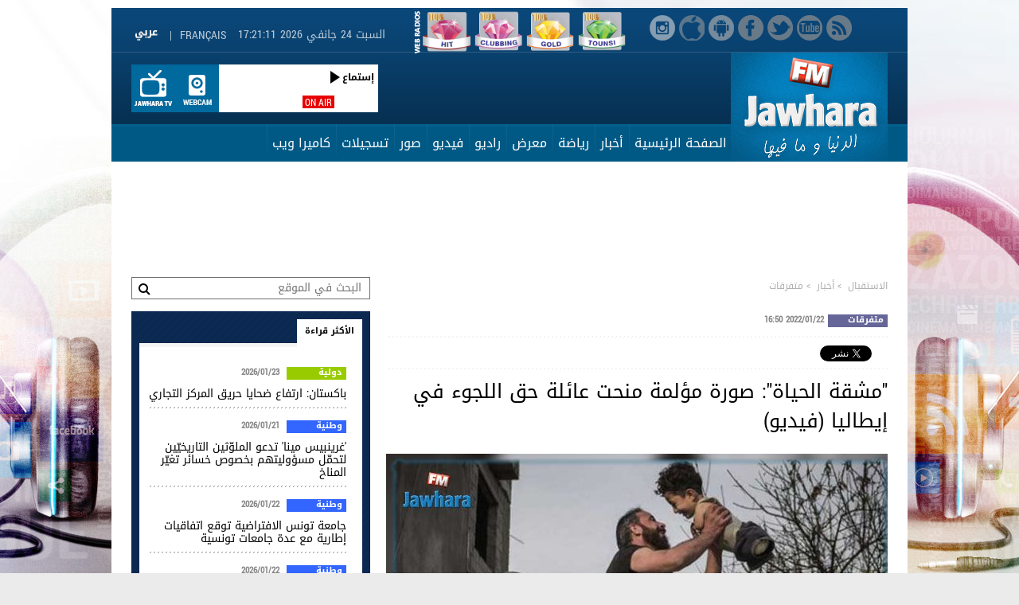

--- FILE ---
content_type: text/html; charset=utf-8
request_url: https://www.jawharafm.net/htmlfiles/elastic.php?code_article=209716&date=2022-01-22&description=%D9%88%D8%B5%D9%84+%D8%A5%D9%84%D9%89+%D8%A7%D9%84%D8%B9%D8%A7%D8%B5%D9%85%D8%A9+%D8%A7%D9%84%D8%A5%D9%8A%D8%B7%D8%A7%D9%84%D9%8A%D8%A9+%D8%B1%D9%88%D9%85%D8%A7%D8%8C+%D8%A3%D9%85%D8%B3+%D8%A7%D9%84%D8%AC%D9%85%D8%B9%D8%A9%D8%8C+%D8%B3%D9%88%D8%B1%D9%8A%D8%8C+%D8%B8%D9%87%D8%B1+%D8%A8%D8%B5%D9%88%D8%B1%D8%A9+%D8%AD%D8%A7%D8%B2%D8%AA+%D8%B9%D9%84%D9%89+%D8%AC%D8%A7%D8%A6%D8%B2%D8%A9+%D8%AF%D9%88%D9%84%D9%8A%D8%A9%D8%8C+%D8%B1%D9%81%D9%82%D8%A9+%D8%B9%D8%A7%D8%A6%D9%84%D8%AA%D9%87%D8%8C+%D8%A8%D8%B9%D8%AF+%D8%A3%D9%86+%D9%85%D9%86%D8%AD+%D8%AD%D9%82+%D8%A7%D9%84%D9%84%D8%AC%D9%88%D8%A1.&nbr_visite=1&rub_code_menu=197&rub_couleur=%23666699&rub_id=72&rub_libelle=%D9%85%D8%AA%D9%81%D8%B1%D9%82%D8%A7%D8%AA&titre_article=+%22%D9%85%D8%B4%D9%82%D8%A9+%D8%A7%D9%84%D8%AD%D9%8A%D8%A7%D8%A9%22%3A+%D8%B5%D9%88%D8%B1%D8%A9+%D9%85%D8%A4%D9%84%D9%85%D8%A9+%D9%85%D9%86%D8%AD%D8%AA+%D8%B9%D8%A7%D8%A6%D9%84%D8%A9+%D8%AD%D9%82+%D8%A7%D9%84%D9%84%D8%AC%D9%88%D8%A1+%D9%81%D9%8A+%D8%A5%D9%8A%D8%B7%D8%A7%D9%84%D9%8A%D8%A7+%28%D9%81%D9%8A%D8%AF%D9%8A%D9%88%29&url=http%3A%2F%2Fwww.jawharafm.net%2Far%2Farticle%2F-%D9%85%D8%B4%D9%82%D8%A9-%D8%A7%D9%84%D8%AD%D9%8A%D8%A7%D8%A9-%D8%B5%D9%88%D8%B1%D8%A9-%D9%85%D8%A4%D9%84%D9%85%D8%A9-%D9%85%D9%86%D8%AD%D8%AA-%D8%B9%D8%A7%D8%A6%D9%84%D8%A9-%D8%AD%D9%82-%D8%A7%D9%84%D9%84%D8%AC%D9%88%D8%A1-%D9%81%D9%8A-%D8%A5%D9%8A%D8%B7%D8%A7%D9%84%D9%8A%D8%A7-%D9%81%D9%8A%D8%AF%D9%8A%D9%88%2F197%2F209716&type_article=1&image=francais_image_209716_1642866878.jpg&actif=1
body_size: 605
content:
	<!--Array
(
    [code_article] => 209716
    [date] => 2022-01-22
    [description] => وصل إلى العاصمة الإيطالية روما، أمس الجمعة، سوري، ظهر بصورة حازت على جائزة دولية، رفقة عائلته، بعد أن منح حق اللجوء.
    [nbr_visite] => 1
    [rub_code_menu] => 197
    [rub_couleur] => #666699
    [rub_id] => 72
    [rub_libelle] => متفرقات
    [titre_article] =>  "مشقة الحياة": صورة مؤلمة منحت عائلة حق اللجوء في إيطاليا (فيديو)
    [url] => http://www.jawharafm.net/ar/article/-مشقة-الحياة-صورة-مؤلمة-منحت-عائلة-حق-اللجوء-في-إيطاليا-فيديو/197/209716
    [type_article] => 1
    [image] => francais_image_209716_1642866878.jpg
    [actif] => 1
)
-->

<script async src="https://pagead2.googlesyndication.com/pagead/js/adsbygoogle.js"></script>
<!-- JFM iPhone -->
<ins class="adsbygoogle"
     style="display:inline-block;width:320px;height:50px"
     data-ad-client="ca-pub-3534013359331525"
     data-ad-slot="7249661696"></ins>
<script>
     (adsbygoogle = window.adsbygoogle || []).push({});
</script>


--- FILE ---
content_type: application/javascript
request_url: https://www.jawharafm.net/ar/static/fr/js/slideshow.js
body_size: 3382
content:
/*!
 * @name        jQuery Slideshow
 * @author      Matt Hinchliffe <https://github.com/i-like-robots/jQuery-Slideshow>
 * @modified    25/01/2013
 * @version     1.6.1
 */
 (function( $, undefined ) {

    'use strict';

    var defaults = {

        // Setup
        carousel: '.carousel',      // Selector for the carousel element.
        items: '.slide',            // Selector for carousel items.
        slideWidth: false,          // Set a fixed width for each slide.
        jumpQueue: true,            // Allow .to() method while animations are queued.
        offset: 1,                  // Starting slide.

        // Controls
        skip: true,                 // Render next/previous skip buttons.
        pagination: true,           // Render pagination.
        gestures: false,            // Allow touch swipe events to control previous/next.
        auto: 6000,                 // Autoplay timeout in milliseconds. Set to false for no autoplay.
        autostop: false,             // Stop autoplay when user manually changes slide.
        hoverPause: false,          // Pause autoplay on hover.
        loop: false,                // Allow slideshow to loop.
        nextText: 'Next',           // Text to display on next skip button
        previousText: 'Previous',   // Text to display on previous skip button

        // Transitions
        transition: 'scroll',       // Specify transition.
        speed: 600,                 // Animation speed between slides in milliseconds.
        easing: 'swing',            // Animation easing between slides.
        visible: 1,                 // Number of slides visible when scrolling.

        // Callbacks
        onupdate: false,            // A callback function to execute on slide change.
        oncomplete: false           // A callback function to execute on slide transition complete.
    };

    function Slides(target, options) {

        this.target = target;
        this.$target = $(target);
        this.opts = $.extend({}, defaults, options, this.$target.data());
        this.$carousel = this.$target.children(this.opts.carousel);
        this.$items = this.$carousel.children(this.opts.items);
        this.count = this.$items.length;

        if ( this.count > 1 ) {
            this._init();
        }

        return this;
    }

    /**
     * Init
     * @private
     */
    Slides.prototype._init = function() {

        var self = this;

        // $wrapper is a document fragment, not the new DOM reference
        this.$wrapper = this.$carousel.wrap('<div style="position:relative;overflow:hidden;">').parent();

        // Create pagination
        if ( this.opts.pagination ) {
			
            this.$pagination = $('<ul class="slides-pagination">');

			
            for ( var i = 0, len = this.count; i < len; i++ ) {
                this.$pagination.append('<li><a href="#" data-slides="' + i + '">' + (i+1) + '</a></li>');
				
				
            }

            this.$target.append(this.$pagination);
			
				
        }
		

        // Create skip links
        if ( this.opts.skip ) {
            this.$prev = $('<a href="#" class="slides-prev" data-slides="previous">' + this.opts.previousText + '</a>');
			
            this.$next = $('<a href="#" class="slides-next" data-slides="next">' + this.opts.nextText + '</a>');
			this.$next.append('<span class="sep_arow"></span>')
            this.$target.prepend(this.$next, this.$prev);
        }

        // Controls
        if ( this.opts.pagination || this.opts.skip ) {

            this.$target.on('click.slides', '[data-slides]', function( e ) {

                e.preventDefault();

                var $this = $(this);

                if ( ! $this.hasClass('disabled') ) {
                    self.to($this.data('slides'), true);
                }
            });
        }

        this.redraw();

        //
        // Gestures modified from Zepto.js <https://github.com/madrobby/zepto/blob/master/src/touch.js>
        // This will be buggy on iOS6 but you can try and work around it: <https://gist.github.com/3755461>
        //
        if ( this.opts.gestures && 'ontouchstart' in document.documentElement ) {
            this.target.addEventListener('touchstart', function( e ) {
                self.t = {
                    x1: e.touches[0].pageX,
                    el: e.touches[0].target,
                    dif: 0
                };
            }, false);

            this.target.addEventListener('touchmove', function( e ) {
                self.t.x2 = e.touches[0].pageX;
                self.t.dif = Math.abs(self.t.x1 - self.t.x2);
                e.preventDefault();
            }, false);

            this.target.addEventListener('touchend', function() {
                if (  self.t.x2 > 0 && self.t.dif > 30  ) {
                    self.to( self.t.x1 - self.t.x2 > 0 ? 'next' : 'previous' , true);
                }
            }, false);
        }

        // Autoplay
        if ( this.opts.auto ) {
            if ( this.opts.hoverPause ) {
                this.$target.hover(function() {
                    if ( ! self.stopped ) {
                        self.pause();
                    }
                }, function() {
                    if ( self.paused ) {
                        self.play();
                    }
                });
            }

            this.play();
        }
    };

    /**
     * On Complete
     * @description Update controls and perform callbacks on transition complete.
     * @private
     */
    Slides.prototype._oncomplete = function() {

        this.current = this.future;

        // Highlight current item within pagination
        if ( this.opts.pagination ) {
            this.$pagination.children()
                .removeClass('selected')
                .eq(this.current)
                .addClass('selected');
        }

        // Disable skip buttons when not looping
        if ( this.opts.skip ) {
            if ( ! this.hasNext() && ! this.opts.loop ) {
                this.$next.addClass('disabled');
            }
            else {
                this.$next.removeClass('disabled');
            }

            if ( ! this.hasPrevious() && ! this.opts.loop ) {
                this.$prev.addClass('disabled');
            }
            else {
                this.$prev.removeClass('disabled');
            }
        }

        if ( this.opts.oncomplete ) {
            this.opts.oncomplete.call(this, this.current);
        }
    };

    /**
     * Has next
     * @description Are there any slides after current item (ignores loop).
     * @returns {boolean}
     */
    Slides.prototype.hasNext = function() {
        return this.current < (this.count - 1);
    };

    /**
     * Has previous
     * @description Are there any slides previous to current item (ignores loop).
     * @returns {boolean}
     */
    Slides.prototype.hasPrevious = function() {
        return this.current > 0;
    };

    /**
     * Next
     */
    Slides.prototype.next = function() {
        this.to(this.current + 1);
    };

    /**
     * Previous
     */
    Slides.prototype.previous = function() {
        this.to(this.current - 1);
    };

    /**
     * Go to slide
     * @param {integer} x
     * @param {boolean} user
     */
    Slides.prototype.to = function( x, user ) {

        // Allow while animating?
        if ( this.opts.jumpQueue ) {
            this.$items.stop(true, true);
        }
        else if ( this.$items.queue('fx').length ) { // <http://jsperf.com/animated-pseudo-selector/3>
            return;
        }

        // Shortcuts
        if ( x === 'next' ) {
            x = this.current + 1;
        }
        else if ( x === 'previous' ) {
            x = this.current - 1;
        }

        if ( typeof x !== 'number' ) {
            x = parseInt(x, 10);
        }

        // Loop
        if ( x >= this.count ) {
		
/*
		var tabClass = $('#unetab0').attr('class');
		if ( tabClass == 'inact unetab0 act'){
		
		var slidecount = $('#uneslide').children().length;
		if ( x == slidecount){
			console.log('tab2');

		slideAuto('/ar/conteneur_bloc_index/slideAjax/86','id_slide','#0000FF',this);
		$('#unetab0').removeClass('act');
		$('#unetab1').addClass('act');
		$("#menu2 li a").css("border-top","#000 solid 5px");
		}
		}else{
		
		var tabClass = $('#unetab1').attr('class');
		if ( tabClass == 'inact unetab1 act'){
		var slidecount = $('#uneslide').children().length;
		if ( x == slidecount){
			console.log('tab1');

			slideAuto('/ar/conteneur_bloc_index/slideAjax/84','id_slide','#0000FF',this);
		$('#unetab1').removeClass('act');
		$('#unetab0').addClass('act');

		$("#menu2 li a").css("border-top","#000 solid 5px");			
		}
		}
		}
		*/
            x = this.opts.loop ? 0 : this.count - 1;
        }
        else if ( x < 0 ) {
            x = this.opts.loop ? this.count - 1 : 0;
        }

        // Stop or reset autoplay
        if ( user && ! this.stopped ) {
            if ( this.opts.autostop ) {
                this.stop();
            }
            else if ( ! this.paused ) {
                this.play();
            }
        }

        // Change slide if different or not yet run
        if ( x !== this.current ) {
            this.future = x;
            this.transition.execute.call(this);

            if ( this.opts.onupdate ) {
                this.opts.onupdate.call(this, x);
            }
        }
    };

    /**
     * Redraw the carousel
     * @param {string} transition
     */
    Slides.prototype.redraw = function( transition ) {

        if ( this.transition ) {
            this.transition.teardown.call(this);
        }

        if ( transition ) {
            this.opts.transition = transition;
        }

        this.current = undefined;
        this.transition = Transitions[this.opts.transition].call(this);
        this.to(this.opts.offset - 1);
    };

    /**
     * Start autoplay
     */
    Slides.prototype.play = function() {
        var self = this;

        clearInterval(this.timeout);
        this.paused = this.stopped = false;

        this.timeout = setInterval(function() {
            self.to('next');
        }, this.opts.auto);
    };

    /**
     * Pause autoplay
     */
    Slides.prototype.pause = function() {
        this.paused = true;
        clearInterval(this.timeout);
    };

    /**
     * Stop (and clear) autoplay
     */
    Slides.prototype.stop = function() {
        this.stopped = true;
        this.paused = false;
        clearInterval(this.timeout);
    };

    /**
     * Transitions
     * @description Methods are called from a Slides instance. In theory this could be extended or replaced without
     * affecting the slideshow core.
     */
    var Transitions = {

        crossfade: function() {
            var self = this;

            this.$items
                .filter(function(i) {
                    return i !== (self.opts.offset - 1);
                })
                .css('display', 'none');

            this.execute = function() {
                var $next = this.$items.eq(this.future),
                    $current = this.$items.eq(this.current).css({
                        position: 'absolute',
                        left: 0,
                        top: 0
                    });

                $next.fadeIn(this.opts.speed, this.opts.easing, function() {
                    self._oncomplete.call(self);
                });

                $current.fadeOut(this.opts.speed, this.opts.easing, function() {
                    $current.css('position', '');
                });
            };

            this.teardown = function() {
                this.$items.stop(true, true).removeAttr('style');
            };

            return this;
        },

        // Scroll
        scroll: function() {
            var self = this;

            this.$items.css({
                'float': 'right',
                'width': this.opts.slideWidth
            });

            this.$carousel.css({
                'minWidth': this.$items.outerWidth(true) * this.count // setting width property does not work on iOS 4
            });

            this.realcount = this.count;
            this.count -= this.opts.visible - 1;

            this.execute = function() {

                var left = this.$items.eq(this.future).position().left + this.$wrapper.scrollLeft();

                this.$wrapper.animate({
                    scrollLeft: left // Scroll prevents redraws
                }, this.opts.speed, this.opts.easing, function() {
                    self._oncomplete.call(self);
                });
            };

            this.teardown = function() {
                this.count = this.realcount;
                this.$carousel.stop(true, true).removeAttr('style');
                this.$items.removeAttr('style');
            };

            return this;
        }
    };

    // jQuery plugin wrapper
    $.fn.slides = function( options ) {
        return this.each(function() {
            if ( ! $.data(this, 'slides') ) {
                $.data(this, 'slides', new Slides(this, options));
            }
        });
    };

})(jQuery);

--- FILE ---
content_type: application/javascript
request_url: https://www.jawharafm.net/ar/notification/scripts/web_socket.js
body_size: 4071
content:
// Copyright: Hiroshi Ichikawa <http://gimite.net/en/>
// License: New BSD License
// Reference: http://dev.w3.org/html5/websockets/
// Reference: http://tools.ietf.org/html/rfc6455

(function() {
  
  if (window.WEB_SOCKET_FORCE_FLASH) {
    // Keeps going.
  } else if (window.WebSocket) {
    return;
  } else if (window.MozWebSocket) {
    // Firefox.
    window.WebSocket = MozWebSocket;
    return;
  }
  
  var logger;
  if (window.WEB_SOCKET_LOGGER) {
    logger = WEB_SOCKET_LOGGER;
  } else if (window.console && window.console.log && window.console.error) {
    // In some environment, console is defined but console.log or console.error is missing.
    logger = window.console;
  } else {
    logger = {log: function(){ }, error: function(){ }};
  }
  
  // swfobject.hasFlashPlayerVersion("10.0.0") doesn't work with Gnash.
  if (swfobject.getFlashPlayerVersion().major < 10) {
    logger.error("Flash Player >= 10.0.0 is required.");
    return;
  }
  if (location.protocol == "file:") {
    logger.error(
      "WARNING: web-socket-js doesn't work in file:///... URL " +
      "unless you set Flash Security Settings properly. " +
      "Open the page via Web server i.e. http://...");
  }

  /**
   * Our own implementation of WebSocket class using Flash.
   * @param {string} url
   * @param {array or string} protocols
   * @param {string} proxyHost
   * @param {int} proxyPort
   * @param {string} headers
   */
  window.WebSocket = function(url, protocols, proxyHost, proxyPort, headers) {
    var self = this;
    self.__id = WebSocket.__nextId++;
    WebSocket.__instances[self.__id] = self;
    self.readyState = WebSocket.CONNECTING;
    self.bufferedAmount = 0;
    self.__events = {};
    if (!protocols) {
      protocols = [];
    } else if (typeof protocols == "string") {
      protocols = [protocols];
    }
    // Uses setTimeout() to make sure __createFlash() runs after the caller sets ws.onopen etc.
    // Otherwise, when onopen fires immediately, onopen is called before it is set.
    self.__createTask = setTimeout(function() {
      WebSocket.__addTask(function() {
        self.__createTask = null;
        WebSocket.__flash.create(
            self.__id, url, protocols, proxyHost || null, proxyPort || 0, headers || null);
      });
    }, 0);
  };

  /**
   * Send data to the web socket.
   * @param {string} data  The data to send to the socket.
   * @return {boolean}  True for success, false for failure.
   */
  WebSocket.prototype.send = function(data) {
    if (this.readyState == WebSocket.CONNECTING) {
      throw "INVALID_STATE_ERR: Web Socket connection has not been established";
    }
    // We use encodeURIComponent() here, because FABridge doesn't work if
    // the argument includes some characters. We don't use escape() here
    // because of this:
    // https://developer.mozilla.org/en/Core_JavaScript_1.5_Guide/Functions#escape_and_unescape_Functions
    // But it looks decodeURIComponent(encodeURIComponent(s)) doesn't
    // preserve all Unicode characters either e.g. "\uffff" in Firefox.
    // Note by wtritch: Hopefully this will not be necessary using ExternalInterface.  Will require
    // additional testing.
    var result = WebSocket.__flash.send(this.__id, encodeURIComponent(data));
    if (result < 0) { // success
      return true;
    } else {
      this.bufferedAmount += result;
      return false;
    }
  };

  /**
   * Close this web socket gracefully.
   */
  WebSocket.prototype.close = function() {
    if (this.__createTask) {
      clearTimeout(this.__createTask);
      this.__createTask = null;
      this.readyState = WebSocket.CLOSED;
      return;
    }
    if (this.readyState == WebSocket.CLOSED || this.readyState == WebSocket.CLOSING) {
      return;
    }
    this.readyState = WebSocket.CLOSING;
    WebSocket.__flash.close(this.__id);
  };

  /**
   * Implementation of {@link <a href="http://www.w3.org/TR/DOM-Level-2-Events/events.html#Events-registration">DOM 2 EventTarget Interface</a>}
   *
   * @param {string} type
   * @param {function} listener
   * @param {boolean} useCapture
   * @return void
   */
  WebSocket.prototype.addEventListener = function(type, listener, useCapture) {
    if (!(type in this.__events)) {
      this.__events[type] = [];
    }
    this.__events[type].push(listener);
  };

  /**
   * Implementation of {@link <a href="http://www.w3.org/TR/DOM-Level-2-Events/events.html#Events-registration">DOM 2 EventTarget Interface</a>}
   *
   * @param {string} type
   * @param {function} listener
   * @param {boolean} useCapture
   * @return void
   */
  WebSocket.prototype.removeEventListener = function(type, listener, useCapture) {
    if (!(type in this.__events)) return;
    var events = this.__events[type];
    for (var i = events.length - 1; i >= 0; --i) {
      if (events[i] === listener) {
        events.splice(i, 1);
        break;
      }
    }
  };

  /**
   * Implementation of {@link <a href="http://www.w3.org/TR/DOM-Level-2-Events/events.html#Events-registration">DOM 2 EventTarget Interface</a>}
   *
   * @param {Event} event
   * @return void
   */
  WebSocket.prototype.dispatchEvent = function(event) {
    var events = this.__events[event.type] || [];
    for (var i = 0; i < events.length; ++i) {
      events[i](event);
    }
    var handler = this["on" + event.type];
    if (handler) handler.apply(this, [event]);
  };

  /**
   * Handles an event from Flash.
   * @param {Object} flashEvent
   */
  WebSocket.prototype.__handleEvent = function(flashEvent) {
    
    if ("readyState" in flashEvent) {
      this.readyState = flashEvent.readyState;
    }
    if ("protocol" in flashEvent) {
      this.protocol = flashEvent.protocol;
    }
    
    var jsEvent;
    if (flashEvent.type == "open" || flashEvent.type == "error") {
      jsEvent = this.__createSimpleEvent(flashEvent.type);
    } else if (flashEvent.type == "close") {
      jsEvent = this.__createSimpleEvent("close");
      jsEvent.wasClean = flashEvent.wasClean ? true : false;
      jsEvent.code = flashEvent.code;
      jsEvent.reason = flashEvent.reason;
    } else if (flashEvent.type == "message") {
      var data = decodeURIComponent(flashEvent.message);
      jsEvent = this.__createMessageEvent("message", data);
    } else {
      throw "unknown event type: " + flashEvent.type;
    }
    
    this.dispatchEvent(jsEvent);
    
  };
  
  WebSocket.prototype.__createSimpleEvent = function(type) {
    if (document.createEvent && window.Event) {
      var event = document.createEvent("Event");
      event.initEvent(type, false, false);
      return event;
    } else {
      return {type: type, bubbles: false, cancelable: false};
    }
  };
  
  WebSocket.prototype.__createMessageEvent = function(type, data) {
    if (document.createEvent && window.MessageEvent && !window.opera) {
      var event = document.createEvent("MessageEvent");
      event.initMessageEvent("message", false, false, data, null, null, window, null);
      return event;
    } else {
      // IE and Opera, the latter one truncates the data parameter after any 0x00 bytes.
      return {type: type, data: data, bubbles: false, cancelable: false};
    }
  };
  
  /**
   * Define the WebSocket readyState enumeration.
   */
  WebSocket.CONNECTING = 0;
  WebSocket.OPEN = 1;
  WebSocket.CLOSING = 2;
  WebSocket.CLOSED = 3;

  // Field to check implementation of WebSocket.
  WebSocket.__isFlashImplementation = true;
  WebSocket.__initialized = false;
  WebSocket.__flash = null;
  WebSocket.__instances = {};
  WebSocket.__tasks = [];
  WebSocket.__nextId = 0;
  
  /**
   * Load a new flash security policy file.
   * @param {string} url
   */
  WebSocket.loadFlashPolicyFile = function(url){
    WebSocket.__addTask(function() {
      WebSocket.__flash.loadManualPolicyFile(url);
    });
  };

  /**
   * Loads WebSocketMain.swf and creates WebSocketMain object in Flash.
   */
  WebSocket.__initialize = function() {
    
    if (WebSocket.__initialized) return;
    WebSocket.__initialized = true;
    
    if (WebSocket.__swfLocation) {
      // For backword compatibility.
      window.WEB_SOCKET_SWF_LOCATION = WebSocket.__swfLocation;
    }
    if (!window.WEB_SOCKET_SWF_LOCATION) {
      logger.error("[WebSocket] set WEB_SOCKET_SWF_LOCATION to location of WebSocketMain.swf");
      return;
    }
    if (!window.WEB_SOCKET_SUPPRESS_CROSS_DOMAIN_SWF_ERROR &&
        !WEB_SOCKET_SWF_LOCATION.match(/(^|\/)WebSocketMainInsecure\.swf(\?.*)?$/) &&
        WEB_SOCKET_SWF_LOCATION.match(/^\w+:\/\/([^\/]+)/)) {
      var swfHost = RegExp.$1;
      if (location.host != swfHost) {
        logger.error(
            "[WebSocket] You must host HTML and WebSocketMain.swf in the same host " +
            "('" + location.host + "' != '" + swfHost + "'). " +
            "See also 'How to host HTML file and SWF file in different domains' section " +
            "in README.md. If you use WebSocketMainInsecure.swf, you can suppress this message " +
            "by WEB_SOCKET_SUPPRESS_CROSS_DOMAIN_SWF_ERROR = true;");
      }
    }
    var container = document.createElement("div");
    container.id = "webSocketContainer";
    // Hides Flash box. We cannot use display: none or visibility: hidden because it prevents
    // Flash from loading at least in IE. So we move it out of the screen at (-100, -100).
    // But this even doesn't work with Flash Lite (e.g. in Droid Incredible). So with Flash
    // Lite, we put it at (0, 0). This shows 1x1 box visible at left-top corner but this is
    // the best we can do as far as we know now.
    container.style.position = "absolute";
    if (WebSocket.__isFlashLite()) {
      container.style.left = "0px";
      container.style.top = "0px";
    } else {
      container.style.left = "-100px";
      container.style.top = "-100px";
    }
    var holder = document.createElement("div");
    holder.id = "webSocketFlash";
    container.appendChild(holder);
    document.body.appendChild(container);
    // See this article for hasPriority:
    // http://help.adobe.com/en_US/as3/mobile/WS4bebcd66a74275c36cfb8137124318eebc6-7ffd.html
    swfobject.embedSWF(
      WEB_SOCKET_SWF_LOCATION,
      "webSocketFlash",
      "1" /* width */,
      "1" /* height */,
      "10.0.0" /* SWF version */,
      null,
      null,
      {hasPriority: true, swliveconnect : true, allowScriptAccess: "always"},
      null,
      function(e) {
        if (!e.success) {
          logger.error("[WebSocket] swfobject.embedSWF failed");
        }
      }
    );
    
  };
  
  /**
   * Called by Flash to notify JS that it's fully loaded and ready
   * for communication.
   */
  WebSocket.__onFlashInitialized = function() {
    // We need to set a timeout here to avoid round-trip calls
    // to flash during the initialization process.
    setTimeout(function() {
      WebSocket.__flash = document.getElementById("webSocketFlash");
      WebSocket.__flash.setCallerUrl(location.href);
      WebSocket.__flash.setDebug(!!window.WEB_SOCKET_DEBUG);
      for (var i = 0; i < WebSocket.__tasks.length; ++i) {
        WebSocket.__tasks[i]();
      }
      WebSocket.__tasks = [];
    }, 0);
  };
  
  /**
   * Called by Flash to notify WebSockets events are fired.
   */
  WebSocket.__onFlashEvent = function() {
    setTimeout(function() {
      try {
        // Gets events using receiveEvents() instead of getting it from event object
        // of Flash event. This is to make sure to keep message order.
        // It seems sometimes Flash events don't arrive in the same order as they are sent.
        var events = WebSocket.__flash.receiveEvents();
        for (var i = 0; i < events.length; ++i) {
          WebSocket.__instances[events[i].webSocketId].__handleEvent(events[i]);
        }
      } catch (e) {
        logger.error(e);
      }
    }, 0);
    return true;
  };
  
  // Called by Flash.
  WebSocket.__log = function(message) {
    logger.log(decodeURIComponent(message));
  };
  
  // Called by Flash.
  WebSocket.__error = function(message) {
    logger.error(decodeURIComponent(message));
  };
  
  WebSocket.__addTask = function(task) {
    if (WebSocket.__flash) {
      task();
    } else {
      WebSocket.__tasks.push(task);
    }
  };
  
  /**
   * Test if the browser is running flash lite.
   * @return {boolean} True if flash lite is running, false otherwise.
   */
  WebSocket.__isFlashLite = function() {
    if (!window.navigator || !window.navigator.mimeTypes) {
      return false;
    }
    var mimeType = window.navigator.mimeTypes["application/x-shockwave-flash"];
    if (!mimeType || !mimeType.enabledPlugin || !mimeType.enabledPlugin.filename) {
      return false;
    }
    return mimeType.enabledPlugin.filename.match(/flashlite/i) ? true : false;
  };
  
  if (!window.WEB_SOCKET_DISABLE_AUTO_INITIALIZATION) {
    // NOTE:
    //   This fires immediately if web_socket.js is dynamically loaded after
    //   the document is loaded.
    swfobject.addDomLoadEvent(function() {
      WebSocket.__initialize();
    });
  }
  
})();


--- FILE ---
content_type: application/javascript
request_url: https://www.jawharafm.net/ar/notification/scripts/noty/themes/default.js
body_size: 1151
content:
;(function($) {

	$.noty.themes.defaultTheme = {
		name: 'defaultTheme',
		helpers: {
			borderFix: function() {
				if (this.options.dismissQueue) {
					var selector = this.options.layout.container.selector + ' ' + this.options.layout.parent.selector;
					switch (this.options.layout.name) {
						case 'top':
							$(selector).css({borderRadius: '0px 0px 0px 0px'});
							$(selector).last().css({borderRadius: '0px 0px 5px 5px'}); break;
						case 'topCenter': case 'topLeft': case 'topRight':
						case 'bottomCenter': case 'bottomLeft': case 'bottomRight':
						case 'center': case 'centerLeft': case 'centerRight': case 'inline':
							//$(selector).css({borderRadius: '0px 0px 0px 0px'});
							//$(selector).first().css({'border-top-left-radius': '5px', 'border-top-right-radius': '5px'});
							//$(selector).last().css({'border-bottom-left-radius': '5px', 'border-bottom-right-radius': '5px'}); 
							break;
						case 'bottom':
							$(selector).css({borderRadius: '0px 0px 0px 0px'});
							$(selector).first().css({borderRadius: '5px 5px 0px 0px'}); break;
						default: break;
					}
				}
			}
		},
		modal: {
			css: {
				position: 'fixed',
				width: '100%',
				height: '100%',
				backgroundColor: '#000',
				zIndex: 10000,
				opacity: 0.6,
				display: 'none',
				left: 0,
				top: 0
			}
		},
		style: function() {

			this.$bar.css({
				overflow: 'hidden',
				width:240,
				borderBottom:"#000 solid 4px",
				boxShadow: "5px 5px 13px #adaeaf",
				background: "#fff"
			});

			this.$message.css({
				fontSize: '13px',
				lineHeight: '16px',
				textAlign: 'center',
				padding: '0px 10px 9px',
				width: 'auto',
				position: 'relative'
			});

			this.$closeButton.css({
				position: 'absolute',
				top: 0, right: 0,
				width: 32, height: 30,
				background: "url("+PATH_NOTIFICATION+"close_notif.gif) left top no-repeat",
				display: 'none',
				cursor: 'pointer'
			});

			this.$buttons.css({
				padding: 5,
				textAlign: 'right',
				borderTop: '1px solid #ccc',
				backgroundColor: '#fff'
			});

			this.$buttons.find('button').css({
				marginLeft: 5
			});

			this.$buttons.find('button:first').css({
				marginLeft: 0
			});

			this.$bar.bind({
				mouseenter: function() { $(this).find('.noty_close').stop().fadeTo('normal',1); },
				mouseleave: function() { $(this).find('.noty_close').stop().fadeTo('normal',0); }
			});

			switch (this.options.layout.name) {
				case 'top':
					this.$bar.css({
						borderRadius: '0px 0px 5px 5px',
						borderBottom: '2px solid #eee',
						borderLeft: '2px solid #eee',
						borderRight: '2px solid #eee',
						boxShadow: "0 2px 4px rgba(0, 0, 0, 0.1)"
					});
				break;
				case 'topCenter': case 'center': case 'bottomCenter': case 'inline':
					this.$bar.css({
						borderRadius: '5px',
						border: '1px solid #eee',
						boxShadow: "0 2px 4px rgba(0, 0, 0, 0.1)"
					});
					this.$message.css({fontSize: '13px', textAlign: 'center'});
				break;
				case 'topLeft': case 'topRight':
				case 'bottomLeft': case 'bottomRight':
				case 'centerLeft': case 'centerRight':
					this.$bar.css({
						overflow: 'hidden',
						width:240,
						borderBottom:"none",
						boxShadow: "5px 5px 13px #adaeaf",
						background: "#fff"
					});
					this.$message.css({fontSize: '13px', textAlign: 'left'});
				break;
				case 'bottom':
					this.$bar.css({
						borderRadius: '5px 5px 0px 0px',
						borderTop: '2px solid #eee',
						borderLeft: '2px solid #eee',
						borderRight: '2px solid #eee',
						boxShadow: "0 -2px 4px rgba(0, 0, 0, 0.1)"
					});
				break;
				default:
					this.$bar.css({
						border: '2px solid #eee',
						boxShadow: "0 2px 4px rgba(0, 0, 0, 0.1)"
					});
				break;
			}

			switch (this.options.type) {
				case 'alert': case 'notification':
					this.$bar.css({backgroundColor: '#FFF', borderColor: '#CCC', color: '#444'}); break;
				case 'warning':
					this.$bar.css({backgroundColor: '#FFEAA8', borderColor: '#FFC237', color: '#826200'});
					this.$buttons.css({borderTop: '1px solid #FFC237'}); break;
				case 'error':
					this.$bar.css({backgroundColor: 'red', borderColor: 'darkred', color: '#FFF'});
					this.$message.css({fontWeight: 'bold'});
					this.$buttons.css({borderTop: '1px solid darkred'}); break;
				case 'information':
					this.$bar.css({backgroundColor: '#57B7E2', borderColor: '#0B90C4', color: '#FFF'});
					this.$buttons.css({borderTop: '1px solid #0B90C4'}); break;
				case 'success':
					this.$bar.css({backgroundColor: 'lightgreen', borderColor: '#50C24E', color: 'darkgreen'});
					this.$buttons.css({borderTop: '1px solid #50C24E'});break;
				default:
					this.$bar.css({backgroundColor: '#FFF', borderColor: '#CCC', color: '#444'}); break;
			}
		},
		callback: {
			onShow: function() { $.noty.themes.defaultTheme.helpers.borderFix.apply(this); },
			onClose: function() { $.noty.themes.defaultTheme.helpers.borderFix.apply(this); }
		}
	};

})(jQuery);
